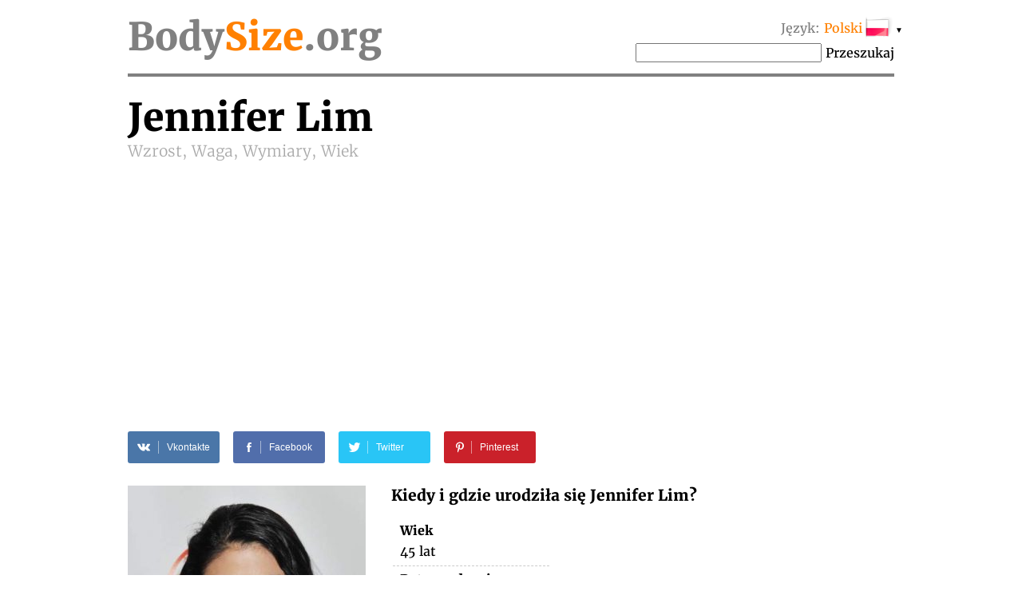

--- FILE ---
content_type: text/html; charset=utf-8
request_url: https://www.google.com/recaptcha/api2/aframe
body_size: 267
content:
<!DOCTYPE HTML><html><head><meta http-equiv="content-type" content="text/html; charset=UTF-8"></head><body><script nonce="TkR9yn0Ovz-aNxvdajdlUQ">/** Anti-fraud and anti-abuse applications only. See google.com/recaptcha */ try{var clients={'sodar':'https://pagead2.googlesyndication.com/pagead/sodar?'};window.addEventListener("message",function(a){try{if(a.source===window.parent){var b=JSON.parse(a.data);var c=clients[b['id']];if(c){var d=document.createElement('img');d.src=c+b['params']+'&rc='+(localStorage.getItem("rc::a")?sessionStorage.getItem("rc::b"):"");window.document.body.appendChild(d);sessionStorage.setItem("rc::e",parseInt(sessionStorage.getItem("rc::e")||0)+1);localStorage.setItem("rc::h",'1769233870492');}}}catch(b){}});window.parent.postMessage("_grecaptcha_ready", "*");}catch(b){}</script></body></html>

--- FILE ---
content_type: application/javascript
request_url: https://bodysize.org/wp-content/themes/bodysize/lib/dropzone.js
body_size: 2115
content:
(function() {
	var dropZone    = document.querySelector('#dropzone');
	var dropZoneLog = document.querySelector('#dropzone-log');
	correctionsPhotoIndex = 1;

	// Показать ловушку
	document.querySelector('#lightboxContainer').ondragenter = function () {
		dropZone.setAttribute('class','dropzone started');
		return false;
	}
	dropZone.ondragover = function () {
		dropZone.setAttribute('class','dropzone over');
		return false;
	}
	// При окончании перетаскивания файла над Ловушкой она скрывается
	dropZone.ondragleave = function () {
		dropZone.setAttribute('class','dropzone started');
		return false;
	}

	dropZone.ondrop = function (event) {
		event.preventDefault();
		dropZone.setAttribute('class','dropzone');

		var files = event.dataTransfer.files;
		upload_files( files );
	}
	// Обработчик ручного загрузчика файлов
	dropZone.querySelector('input[type="file"]').onchange = function ( event ) {
		upload_files( event.target.files );
	}


	function upload_files( files ) {
		for ( var i = 0; i < files.length; i++ ) {
			start_file_upload( files[i], correctionsPhotoIndex++ );
		}
	}

	function start_file_upload( file, fileIndex ) {
		var lineId = 'file-'+fileIndex;
		var maxFileSize   = 5*1024*1024;  // 5 MB
		var maxTimeToWait = 2*60*1000;    // 2 минуты

		var html = '<p id="'+lineId+'"><i class="spinner"></i> '+file.name+'</p>';
		dropZoneLog.insertAdjacentHTML( 'beforeend', html );

		if ( file.size > maxFileSize ) {
			var error_message = 'Error! File size > '+Math.round(maxFileSize/1024/1024)+' MB';
			dropZoneLog.querySelector('#'+lineId).outerHTML = '<p class="error">&#10008; '+file.name+' – '+error_message+'</p>';
			return false;
		}

		// Учет IE8 и IE9
		var XHR = ("onload" in new XMLHttpRequest()) ? XMLHttpRequest : XDomainRequest;
		var xhr = new XHR();

		// Обработка события окончания загрузки
		xhr.onreadystatechange = function ( event ) {
			if ( this.readyState == 4 ) {
				if ( this.status == 200 ) {
					dropZoneLog.querySelector('#'+lineId).outerHTML = '<p class="success">&#10004; '+file.name+'</p>';
				} else {
					dropZoneLog.querySelector('#'+lineId).outerHTML = '<p class="error">&#10008; '+file.name+'</p>';
				}
			}
		}

		xhr.open( 'POST', '/wp-admin/admin-ajax.php?action=bodysize_correction_photo', true );
		xhr.timeout = maxTimeToWait;
		xhr.ontimeout = function() {
			var error_message = 'Error. Time is out.'
			dropZoneLog.querySelector('#'+lineId).outerHTML = '<p class="error">&#10008; '+file.name+' – '+error_message+'</p>';
		}

		// Отправка файла на сервер
		var inputForm = dropZone.closest('.input-form');
		var fd = new FormData;
		fd.append('photo', file);
		fd.append('proof', 'self-proofed');
		fd.append('person_id', inputForm.querySelector('input[name="person_id"]').value);
		xhr.send(fd);
	}





})();














/*
jQuery(document).ready(function () {
	var dropZone = jQuery('#dropzone');
    var maxFileSize = 15*1024*1024; // максимальный размер файла - 10 МБ.
	var maxTimeToWait = 5*60*1000; // максимальное время ожидания файла

	if ( typeof (window.FileReader) == 'undefined' ) {
		dropZone.text('Не поддерживается браузером!');
		dropZone.addClass('error');
	}
	
	jQuery('.button.upload').on('click', function () {
		jQuery(this).siblings('input[type=file]').click();
	})

	// При перетаскивании файла над окном отображается Ловушка
	jQuery('.content-area.new-photoset')[0].ondragover = function () {
		dropZoneVisible = true;
		dropZone.show();
		return false;
	}
	// При окончании перетаскивания файла над Ловушкой она скрывается
	dropZone[0].ondragleave = function () {
		dropZoneVisible = false;
		dropZone.hide();
		return false;
	}
	dropZone[0].ondrop = function (event) {
		event.preventDefault();
		dropZone.hide();
		
		var files = event.dataTransfer.files;
		upload_files( files );
	}

	// Обработчик ручного загрузчика файлов
	jQuery('#photoset-files').on('change', function ( event ) {
		var files = event.target.files;
		upload_files( files );
	})
	

	
	function create_upload_photo_box( file ) {

		// Создает новый контейнер для фото с уникальным ID
		var id = jQuery('#photoset-items-container .photo-item').length;
		var html = '';
		html += '<div id="photo-'+id+'" class="photo-item r3 mt col">';
		html += 	'<div class="photo-image r3 c4 vc">';
		html += 		'<span class="photo-image-progresсs"></span>';
		html += 		'<span class="photo-image-percent">0%</span>';
		html += 		'<input type="text" class="photo-filename" name="photo-filename" value="'+file.name+'" >';
		html += 	'</div>';
		html += '</div>';
		jQuery('#photoset-items-container').append( html );

		photo_box = jQuery( '#photoset-items-container #photo-' + id );
		var photo_image = photo_box.find( '.photo-image' );
		// Создает экземпляр класса FileReader, чтобы получить изображение с компьютера пользователя
		var reader = new FileReader();
		reader.onload = function ( event ) {
			//Отображение изображений во время загрузки отключено для работы на старых компьютерах
			//photo_image.css( 'background-image', 'url("'+event.target.result+'")' );
		}
		reader.readAsDataURL( file );

		return photo_box;
	}
	
})
*/





























// EoF